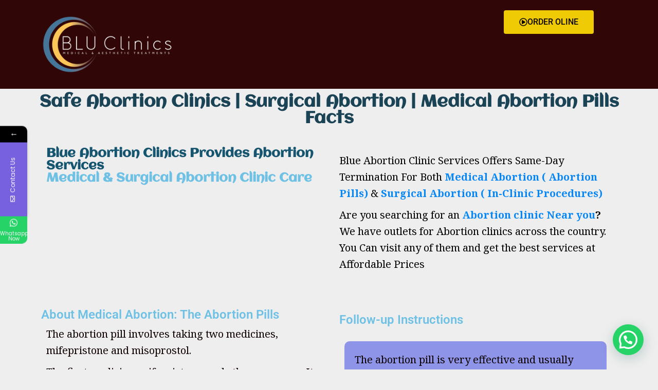

--- FILE ---
content_type: text/css
request_url: https://www.blueclinics.co.za/wp-content/uploads/elementor/css/post-603.css?ver=1769910474
body_size: 21548
content:
.elementor-603 .elementor-element.elementor-element-d052426{--display:flex;--flex-direction:row;--container-widget-width:initial;--container-widget-height:100%;--container-widget-flex-grow:1;--container-widget-align-self:stretch;--flex-wrap-mobile:wrap;--gap:0px 0px;--row-gap:0px;--column-gap:0px;}.elementor-603 .elementor-element.elementor-element-d052426:not(.elementor-motion-effects-element-type-background), .elementor-603 .elementor-element.elementor-element-d052426 > .elementor-motion-effects-container > .elementor-motion-effects-layer{background-color:transparent;background-image:linear-gradient(180deg, #300606 0%, #300606 100%);}.elementor-603 .elementor-element.elementor-element-150d4f1{--display:flex;--flex-direction:column;--container-widget-width:100%;--container-widget-height:initial;--container-widget-flex-grow:0;--container-widget-align-self:initial;--flex-wrap-mobile:wrap;}.elementor-widget-image .widget-image-caption{color:var( --e-global-color-text );font-family:var( --e-global-typography-text-font-family ), Sans-serif;font-weight:var( --e-global-typography-text-font-weight );}.elementor-603 .elementor-element.elementor-element-8f7f769{--display:flex;--flex-direction:column;--container-widget-width:100%;--container-widget-height:initial;--container-widget-flex-grow:0;--container-widget-align-self:initial;--flex-wrap-mobile:wrap;}.elementor-603 .elementor-element.elementor-element-c79cfcb{--display:flex;--flex-direction:column;--container-widget-width:100%;--container-widget-height:initial;--container-widget-flex-grow:0;--container-widget-align-self:initial;--flex-wrap-mobile:wrap;}.elementor-widget-button .elementor-button{background-color:var( --e-global-color-accent );font-family:var( --e-global-typography-accent-font-family ), Sans-serif;font-weight:var( --e-global-typography-accent-font-weight );}.elementor-603 .elementor-element.elementor-element-79ba8d1 .elementor-button{background-color:#EECB05;font-family:"Roboto", Sans-serif;font-weight:500;fill:#070101;color:#070101;}.elementor-603 .elementor-element.elementor-element-79ba8d1 .elementor-button-content-wrapper{flex-direction:row;}.elementor-603 .elementor-element.elementor-element-1a64c76{--display:flex;--flex-direction:column;--container-widget-width:100%;--container-widget-height:initial;--container-widget-flex-grow:0;--container-widget-align-self:initial;--flex-wrap-mobile:wrap;}.elementor-widget-heading .elementor-heading-title{font-family:var( --e-global-typography-primary-font-family ), Sans-serif;font-weight:var( --e-global-typography-primary-font-weight );color:var( --e-global-color-primary );}.elementor-603 .elementor-element.elementor-element-5b34c5d{text-align:center;}.elementor-603 .elementor-element.elementor-element-5b34c5d .elementor-heading-title{font-family:"Aclonica", Sans-serif;font-weight:600;color:#1A4355;}.elementor-603 .elementor-element.elementor-element-ef8b7d2{--display:flex;--flex-direction:column;--container-widget-width:100%;--container-widget-height:initial;--container-widget-flex-grow:0;--container-widget-align-self:initial;--flex-wrap-mobile:wrap;}.elementor-603 .elementor-element.elementor-element-36edf5b{--display:flex;--flex-direction:row;--container-widget-width:initial;--container-widget-height:100%;--container-widget-flex-grow:1;--container-widget-align-self:stretch;--flex-wrap-mobile:wrap;--gap:0px 0px;--row-gap:0px;--column-gap:0px;}.elementor-603 .elementor-element.elementor-element-c94fec2{--display:flex;--flex-direction:column;--container-widget-width:100%;--container-widget-height:initial;--container-widget-flex-grow:0;--container-widget-align-self:initial;--flex-wrap-mobile:wrap;}.elementor-603 .elementor-element.elementor-element-a52c5ab .elementor-heading-title{font-family:"Aclonica", Sans-serif;font-weight:600;color:#165570;}.elementor-603 .elementor-element.elementor-element-a740079 .elementor-heading-title{font-family:"Aclonica", Sans-serif;font-weight:600;}.elementor-603 .elementor-element.elementor-element-19e9e83{--display:flex;--flex-direction:column;--container-widget-width:100%;--container-widget-height:initial;--container-widget-flex-grow:0;--container-widget-align-self:initial;--flex-wrap-mobile:wrap;}.elementor-widget-text-editor{font-family:var( --e-global-typography-text-font-family ), Sans-serif;font-weight:var( --e-global-typography-text-font-weight );color:var( --e-global-color-text );}.elementor-widget-text-editor.elementor-drop-cap-view-stacked .elementor-drop-cap{background-color:var( --e-global-color-primary );}.elementor-widget-text-editor.elementor-drop-cap-view-framed .elementor-drop-cap, .elementor-widget-text-editor.elementor-drop-cap-view-default .elementor-drop-cap{color:var( --e-global-color-primary );border-color:var( --e-global-color-primary );}.elementor-603 .elementor-element.elementor-element-b32a021 > .elementor-widget-container{margin:5px 5px 5px 5px;padding:5px 5px 5px 5px;}.elementor-603 .elementor-element.elementor-element-b32a021{font-family:"Roboto", Sans-serif;font-size:20px;font-weight:400;color:#000000;}.elementor-603 .elementor-element.elementor-element-dde4765{--display:flex;--flex-direction:row;--container-widget-width:initial;--container-widget-height:100%;--container-widget-flex-grow:1;--container-widget-align-self:stretch;--flex-wrap-mobile:wrap;--gap:0px 0px;--row-gap:0px;--column-gap:0px;}.elementor-603 .elementor-element.elementor-element-c02249a{--display:flex;--flex-direction:column;--container-widget-width:100%;--container-widget-height:initial;--container-widget-flex-grow:0;--container-widget-align-self:initial;--flex-wrap-mobile:wrap;}.elementor-603 .elementor-element.elementor-element-5498060 > .elementor-widget-container{margin:5px 5px 5px 5px;padding:5px 5px 5px 5px;}.elementor-603 .elementor-element.elementor-element-5498060{font-family:"Roboto", Sans-serif;font-size:20px;font-weight:400;color:#110202;}.elementor-603 .elementor-element.elementor-element-de2ee78{--display:flex;--flex-direction:column;--container-widget-width:100%;--container-widget-height:initial;--container-widget-flex-grow:0;--container-widget-align-self:initial;--flex-wrap-mobile:wrap;}.elementor-603 .elementor-element.elementor-element-cee0b7e > .elementor-widget-container{margin:5px 5px 5px 5px;padding:5px 5px 5px 5px;}.elementor-603 .elementor-element.elementor-element-e25dceb > .elementor-widget-container{background-color:transparent;margin:20px 20px 20px 20px;padding:20px 20px 20px 20px;background-image:linear-gradient(180deg, #6A73E7B8 0%, #6A73E7B8 100%);border-radius:10px 10px 10px 10px;}.elementor-603 .elementor-element.elementor-element-e25dceb{font-family:"Roboto", Sans-serif;font-size:20px;font-weight:400;color:#0C0101;}.elementor-603 .elementor-element.elementor-element-c8e54fe{--display:flex;--flex-direction:column;--container-widget-width:100%;--container-widget-height:initial;--container-widget-flex-grow:0;--container-widget-align-self:initial;--flex-wrap-mobile:wrap;}.elementor-603 .elementor-element.elementor-element-c8e54fe:not(.elementor-motion-effects-element-type-background), .elementor-603 .elementor-element.elementor-element-c8e54fe > .elementor-motion-effects-container > .elementor-motion-effects-layer{background-color:transparent;background-image:linear-gradient(180deg, #130000 0%, #070002 100%);}.elementor-603 .elementor-element.elementor-element-be2ef72{text-align:center;}.elementor-603 .elementor-element.elementor-element-be2ef72 .elementor-heading-title{font-family:"Aclonica", Sans-serif;font-weight:600;}.elementor-603 .elementor-element.elementor-element-794dc07{font-family:"Roboto", Sans-serif;font-size:20px;font-weight:400;}.elementor-603 .elementor-element.elementor-element-43f4530 .elementor-button{background-color:#E9BC0A;}.elementor-603 .elementor-element.elementor-element-43f4530 .elementor-button-content-wrapper{flex-direction:row;}.elementor-603 .elementor-element.elementor-element-43f4530 .elementor-button .elementor-button-content-wrapper{gap:12px;}.elementor-603 .elementor-element.elementor-element-889caec{--display:flex;--flex-direction:row;--container-widget-width:initial;--container-widget-height:100%;--container-widget-flex-grow:1;--container-widget-align-self:stretch;--flex-wrap-mobile:wrap;--gap:0px 0px;--row-gap:0px;--column-gap:0px;}.elementor-603 .elementor-element.elementor-element-889caec:not(.elementor-motion-effects-element-type-background), .elementor-603 .elementor-element.elementor-element-889caec > .elementor-motion-effects-container > .elementor-motion-effects-layer{background-color:transparent;background-image:linear-gradient(180deg, #1347DD96 0%, #1347DD96 100%);}.elementor-603 .elementor-element.elementor-element-7c8cdc2{--display:flex;--flex-direction:column;--container-widget-width:100%;--container-widget-height:initial;--container-widget-flex-grow:0;--container-widget-align-self:initial;--flex-wrap-mobile:wrap;}.elementor-603 .elementor-element.elementor-element-7c8cdc2.e-con{--flex-grow:0;--flex-shrink:0;}.elementor-603 .elementor-element.elementor-element-903ca42 > .elementor-widget-container{margin:5px 5px 5px 5px;padding:5px 5px 5px 5px;}.elementor-603 .elementor-element.elementor-element-903ca42{text-align:center;}.elementor-603 .elementor-element.elementor-element-903ca42 .elementor-heading-title{font-family:"Aclonica", Sans-serif;font-weight:600;color:#00090D;}.elementor-603 .elementor-element.elementor-element-a5927a5{color:#0C0000;}.elementor-widget-toggle .elementor-toggle-title, .elementor-widget-toggle .elementor-toggle-icon{color:var( --e-global-color-primary );}.elementor-widget-toggle .elementor-toggle-icon svg{fill:var( --e-global-color-primary );}.elementor-widget-toggle .elementor-tab-title.elementor-active a, .elementor-widget-toggle .elementor-tab-title.elementor-active .elementor-toggle-icon{color:var( --e-global-color-accent );}.elementor-widget-toggle .elementor-toggle-title{font-family:var( --e-global-typography-primary-font-family ), Sans-serif;font-weight:var( --e-global-typography-primary-font-weight );}.elementor-widget-toggle .elementor-tab-content{color:var( --e-global-color-text );font-family:var( --e-global-typography-text-font-family ), Sans-serif;font-weight:var( --e-global-typography-text-font-weight );}.elementor-603 .elementor-element.elementor-element-5efaeac > .elementor-widget-container{margin:5px 5px 5px 5px;padding:5px 5px 5px 5px;}.elementor-603 .elementor-element.elementor-element-5efaeac .elementor-toggle-title, .elementor-603 .elementor-element.elementor-element-5efaeac .elementor-toggle-icon{color:#000608;}.elementor-603 .elementor-element.elementor-element-5efaeac .elementor-toggle-icon svg{fill:#000608;}.elementor-603 .elementor-element.elementor-element-5efaeac .elementor-tab-title.elementor-active a, .elementor-603 .elementor-element.elementor-element-5efaeac .elementor-tab-title.elementor-active .elementor-toggle-icon{color:#0B5315;}.elementor-603 .elementor-element.elementor-element-5efaeac .elementor-tab-title .elementor-toggle-icon i:before{color:#F10A0A;}.elementor-603 .elementor-element.elementor-element-5efaeac .elementor-tab-title .elementor-toggle-icon svg{fill:#F10A0A;}.elementor-603 .elementor-element.elementor-element-5efaeac .elementor-toggle-icon{margin-inline-end:6px;}.elementor-603 .elementor-element.elementor-element-b854669{--display:flex;--flex-direction:column;--container-widget-width:100%;--container-widget-height:initial;--container-widget-flex-grow:0;--container-widget-align-self:initial;--flex-wrap-mobile:wrap;}.elementor-603 .elementor-element.elementor-element-b854669.e-con{--flex-grow:0;--flex-shrink:0;}.elementor-603 .elementor-element.elementor-element-e550c5a > .elementor-widget-container{margin:5px 5px 5px 5px;padding:5px 5px 5px 5px;}.elementor-603 .elementor-element.elementor-element-e550c5a{text-align:center;}.elementor-603 .elementor-element.elementor-element-e550c5a .elementor-heading-title{font-family:"Aclonica", Sans-serif;font-weight:600;color:#010D12;}.elementor-603 .elementor-element.elementor-element-463736d{color:#0A0101;}.elementor-603 .elementor-element.elementor-element-67c7f05 > .elementor-widget-container{margin:5px 5px 5px 5px;padding:5px 5px 5px 5px;}.elementor-603 .elementor-element.elementor-element-67c7f05 .elementor-toggle-item:not(:last-child){margin-block-end:0px;}.elementor-603 .elementor-element.elementor-element-67c7f05 .elementor-toggle-title, .elementor-603 .elementor-element.elementor-element-67c7f05 .elementor-toggle-icon{color:#01080B;}.elementor-603 .elementor-element.elementor-element-67c7f05 .elementor-toggle-icon svg{fill:#01080B;}.elementor-603 .elementor-element.elementor-element-67c7f05 .elementor-tab-title.elementor-active a, .elementor-603 .elementor-element.elementor-element-67c7f05 .elementor-tab-title.elementor-active .elementor-toggle-icon{color:#0B5315;}.elementor-603 .elementor-element.elementor-element-67c7f05 .elementor-tab-title .elementor-toggle-icon i:before{color:#ED0C0C;}.elementor-603 .elementor-element.elementor-element-67c7f05 .elementor-tab-title .elementor-toggle-icon svg{fill:#ED0C0C;}.elementor-603 .elementor-element.elementor-element-67c7f05 .elementor-toggle-icon{margin-inline-end:6px;}.elementor-603 .elementor-element.elementor-element-daa5c63{--display:flex;--flex-direction:column;--container-widget-width:100%;--container-widget-height:initial;--container-widget-flex-grow:0;--container-widget-align-self:initial;--flex-wrap-mobile:wrap;}.elementor-603 .elementor-element.elementor-element-daa5c63.e-con{--flex-grow:0;--flex-shrink:0;}.elementor-603 .elementor-element.elementor-element-e0b77ef > .elementor-widget-container{margin:5px 29px 5px 5px;padding:5px 5px 5px 5px;}.elementor-603 .elementor-element.elementor-element-e0b77ef{text-align:center;}.elementor-603 .elementor-element.elementor-element-e0b77ef .elementor-heading-title{font-family:"Aclonica", Sans-serif;font-weight:600;color:#01070A;}.elementor-603 .elementor-element.elementor-element-99fa481 > .elementor-widget-container{margin:0px 60px 0px 0px;}.elementor-603 .elementor-element.elementor-element-99fa481{color:#0A0101;}.elementor-603 .elementor-element.elementor-element-055176d > .elementor-widget-container{margin:5px 5px 5px 5px;padding:5px 5px 5px 5px;}.elementor-603 .elementor-element.elementor-element-055176d .elementor-tab-content{border-block-end-color:#C7CE99;}.elementor-603 .elementor-element.elementor-element-055176d .elementor-tab-title{border-color:#C7CE99;}.elementor-603 .elementor-element.elementor-element-055176d .elementor-toggle-title, .elementor-603 .elementor-element.elementor-element-055176d .elementor-toggle-icon{color:#01080B;}.elementor-603 .elementor-element.elementor-element-055176d .elementor-toggle-icon svg{fill:#01080B;}.elementor-603 .elementor-element.elementor-element-055176d .elementor-tab-title.elementor-active a, .elementor-603 .elementor-element.elementor-element-055176d .elementor-tab-title.elementor-active .elementor-toggle-icon{color:#0B5315;}.elementor-603 .elementor-element.elementor-element-055176d .elementor-tab-title .elementor-toggle-icon i:before{color:#EC0707;}.elementor-603 .elementor-element.elementor-element-055176d .elementor-tab-title .elementor-toggle-icon svg{fill:#EC0707;}.elementor-603 .elementor-element.elementor-element-055176d .elementor-toggle-icon{margin-inline-end:6px;}.elementor-603 .elementor-element.elementor-element-b409085{--display:flex;--flex-direction:column;--container-widget-width:100%;--container-widget-height:initial;--container-widget-flex-grow:0;--container-widget-align-self:initial;--flex-wrap-mobile:wrap;}.elementor-603 .elementor-element.elementor-element-24de1c6{--display:flex;--flex-direction:row;--container-widget-width:initial;--container-widget-height:100%;--container-widget-flex-grow:1;--container-widget-align-self:stretch;--flex-wrap-mobile:wrap;--gap:0px 0px;--row-gap:0px;--column-gap:0px;}.elementor-603 .elementor-element.elementor-element-3c7b677{--display:flex;--flex-direction:column;--container-widget-width:100%;--container-widget-height:initial;--container-widget-flex-grow:0;--container-widget-align-self:initial;--flex-wrap-mobile:wrap;}.elementor-603 .elementor-element.elementor-element-d4e36f9 > .elementor-widget-container{margin:5px 5px 5px 5px;padding:5px 5px 5px 5px;}.elementor-603 .elementor-element.elementor-element-d4e36f9 .elementor-heading-title{font-family:"Aclonica", Sans-serif;font-weight:600;color:#09374A;}.elementor-603 .elementor-element.elementor-element-c54aaa5 > .elementor-widget-container{margin:6px 6px 6px 6px;padding:6px 6px 6px 6px;}.elementor-603 .elementor-element.elementor-element-c54aaa5{font-family:"Roboto", Sans-serif;font-size:20px;font-weight:400;color:#0D0101;}.elementor-603 .elementor-element.elementor-element-ff0adfd{--display:flex;--flex-direction:column;--container-widget-width:100%;--container-widget-height:initial;--container-widget-flex-grow:0;--container-widget-align-self:initial;--flex-wrap-mobile:wrap;}.elementor-603 .elementor-element.elementor-element-b558911 > .elementor-widget-container{margin:6px 6px 6px 6px;padding:6px 6px 6px 6px;}.elementor-603 .elementor-element.elementor-element-b558911 .elementor-heading-title{font-family:"Aclonica", Sans-serif;font-weight:600;color:#053144;}.elementor-603 .elementor-element.elementor-element-e4c6e35 > .elementor-widget-container{margin:5px 5px 5px 5px;padding:5px 5px 5px 5px;}.elementor-603 .elementor-element.elementor-element-e4c6e35{font-family:"Roboto", Sans-serif;font-size:20px;font-weight:400;color:#0D0101;}.elementor-603 .elementor-element.elementor-element-da00fe5{--display:flex;--flex-direction:row;--container-widget-width:initial;--container-widget-height:100%;--container-widget-flex-grow:1;--container-widget-align-self:stretch;--flex-wrap-mobile:wrap;--gap:0px 0px;--row-gap:0px;--column-gap:0px;}.elementor-603 .elementor-element.elementor-element-da00fe5:not(.elementor-motion-effects-element-type-background), .elementor-603 .elementor-element.elementor-element-da00fe5 > .elementor-motion-effects-container > .elementor-motion-effects-layer{background-color:transparent;background-image:linear-gradient(180deg, #0E0101 0%, #120105 100%);}.elementor-603 .elementor-element.elementor-element-ca302f6{--display:flex;--flex-direction:column;--container-widget-width:100%;--container-widget-height:initial;--container-widget-flex-grow:0;--container-widget-align-self:initial;--flex-wrap-mobile:wrap;}.elementor-603 .elementor-element.elementor-element-ca302f6.e-con{--flex-grow:0;--flex-shrink:0;}.elementor-603 .elementor-element.elementor-element-bf91f8f > .elementor-widget-container{margin:8px 8px 8px 8px;}.elementor-603 .elementor-element.elementor-element-bf91f8f img{width:100%;max-width:100%;height:66px;}.elementor-603 .elementor-element.elementor-element-489da9d{--display:flex;--flex-direction:column;--container-widget-width:100%;--container-widget-height:initial;--container-widget-flex-grow:0;--container-widget-align-self:initial;--flex-wrap-mobile:wrap;}.elementor-603 .elementor-element.elementor-element-489da9d.e-con{--flex-grow:0;--flex-shrink:0;}.elementor-603 .elementor-element.elementor-element-468e0ad{text-align:center;font-family:"Aclonica", Sans-serif;font-size:19px;font-weight:400;color:#FFFAFA;}.elementor-603 .elementor-element.elementor-element-fb30aaf{--display:flex;--flex-direction:column;--container-widget-width:100%;--container-widget-height:initial;--container-widget-flex-grow:0;--container-widget-align-self:initial;--flex-wrap-mobile:wrap;}.elementor-603 .elementor-element.elementor-element-1d5c52a{--display:flex;--flex-direction:column;--container-widget-width:100%;--container-widget-height:initial;--container-widget-flex-grow:0;--container-widget-align-self:initial;--flex-wrap-mobile:wrap;}.elementor-603 .elementor-element.elementor-element-1d5c52a:not(.elementor-motion-effects-element-type-background), .elementor-603 .elementor-element.elementor-element-1d5c52a > .elementor-motion-effects-container > .elementor-motion-effects-layer{background-color:transparent;background-image:linear-gradient(180deg, #0E0000 0%, #020001 100%);}.elementor-603 .elementor-element.elementor-element-6c38783 > .elementor-widget-container{margin:10px 10px 10px 10px;padding:10px 10px 10px 10px;}.elementor-603 .elementor-element.elementor-element-6c38783{font-family:"Aclonica", Sans-serif;font-size:17px;font-weight:400;}@media(min-width:768px){.elementor-603 .elementor-element.elementor-element-150d4f1{--width:25%;}.elementor-603 .elementor-element.elementor-element-8f7f769{--width:50%;}.elementor-603 .elementor-element.elementor-element-c79cfcb{--width:25%;}.elementor-603 .elementor-element.elementor-element-c94fec2{--width:50%;}.elementor-603 .elementor-element.elementor-element-19e9e83{--width:50%;}.elementor-603 .elementor-element.elementor-element-c02249a{--width:50%;}.elementor-603 .elementor-element.elementor-element-de2ee78{--width:50%;}.elementor-603 .elementor-element.elementor-element-7c8cdc2{--width:25.911%;}.elementor-603 .elementor-element.elementor-element-b854669{--width:35.835%;}.elementor-603 .elementor-element.elementor-element-daa5c63{--width:37.748%;}.elementor-603 .elementor-element.elementor-element-3c7b677{--width:50%;}.elementor-603 .elementor-element.elementor-element-ff0adfd{--width:50%;}.elementor-603 .elementor-element.elementor-element-ca302f6{--width:14.984%;}.elementor-603 .elementor-element.elementor-element-489da9d{--width:68.211%;}.elementor-603 .elementor-element.elementor-element-fb30aaf{--width:25%;}}